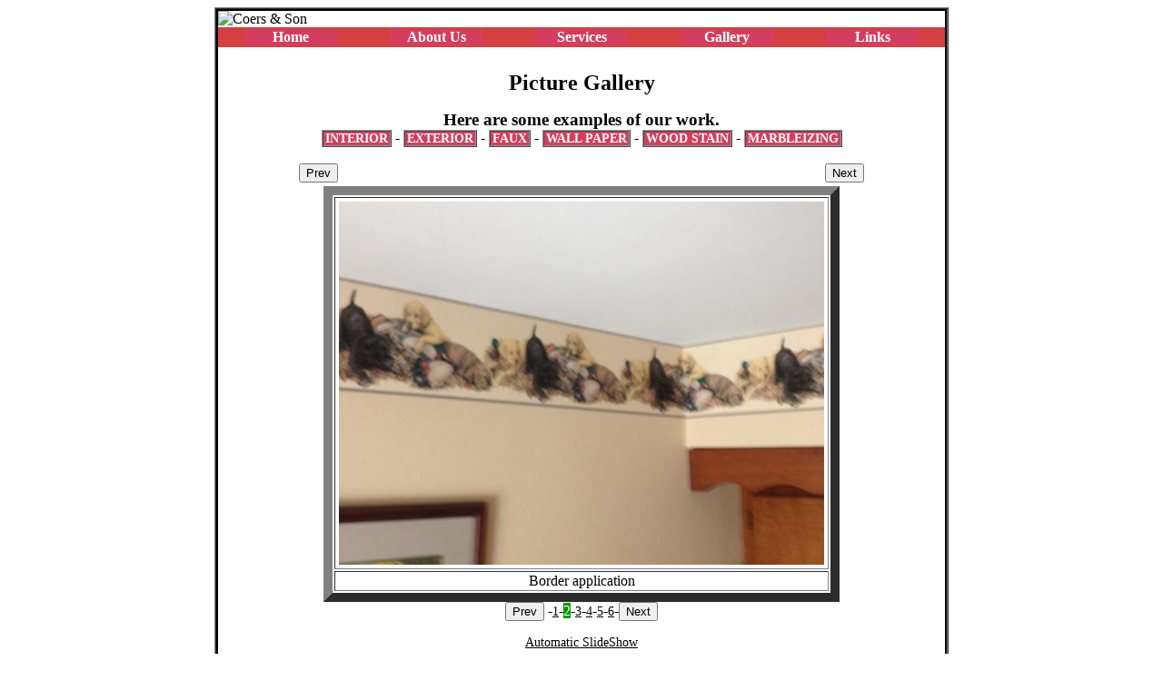

--- FILE ---
content_type: text/html
request_url: http://coersandson.com/gallery.html?pn=2&auto=y&type=WallPaper
body_size: 4810
content:
<!DOCTYPE HTML PUBLIC "-//W3C//DTD HTML 4.01 Transitional//EN"	"http://www.w3.org/TR/html4/loose.dtd"><html><head>	<title>Coers & Son Painting & Decorating - About Us</title><link href="style.css" rel="stylesheet" type="text/css" media="all"><link href="style_mobile.css" rel="stylesheet" type="text/css" media="only screen and (max-device-width: 500px)"><link rel="icon" href="images/favicon.png" type="image/x-icon"><link rel="shortcut icon" href="images/favicon.png" type="image/x-icon"><meta name="description" content="Coers & Son Painting & Decorating specializes in interior and exterior painting, wallcovering, wood finishing, and faux artistry."><meta name="keywords" content="coers,son,painting,decorating,interior,exterior,wallcovering,faux,shelby,waldron,indiana,rush,hancock,decatur,johnson">    <meta http-equiv="refresh" content="4;URL=gallery.html?pn=3&type=WallPaper&auto=y#auto"><script type="text/javascript"><!--function AntiSpam(user,domain,suffix,subject){document.write('<a href="' + 'mailto:' + user + '@' + domain + '.' + suffix + '?subject=' + subject + '">'+ user + '@' + domain + '.' + suffix + '<\/a>');}// --></script></head><body><table border="1" width="804" cellspacing="0" cellpadding="2" align="center" bgcolor="#000000"><tr><td align="center"><table border="0" width="800" cellspacing="0" cellpadding="0" align="center" bgcolor="#ffffff"><tr><td algin="center"><img src="images/header.jpg" alt="Coers & Son" width="800" height="125"></td></tr><tr><td><table border="0" width="100%" cellspacing="0" cellpadding="2" bgcolor="#D44040"><tr><td align="center"><a href="index.html" class="nav">Home</a></td><td align="center"><a href="aboutus.html" class="nav">About&nbsp;Us</a></td><td align="center"><a href="services.html" class="nav">Services</a></td><td align="center"><a href="gallery.html" class="nav">Gallery</a></td><td align="center"><a href="links.html" class="nav">Links</a></td></tr></table></td></tr><tr><td><table border="0" width="800" cellspacing="0" cellpadding="10" align="center" bgcolor="#ffffff"><tr><td><h1 align="center">Picture Gallery</h1><p align="center"><big><b>Here are some examples of our work.</b></big><br><a href="gallery.html?type=Interior" class="href2">INTERIOR</a> - <a href="gallery.html?type=Exterior" class="href2">EXTERIOR</a> - <a href="gallery.html?type=Faux" class="href2">FAUX</a> - <a href="gallery.html?type=WallPaper" class="href2">WALL PAPER</a> - <a href="gallery.html?type=WoodStain" class="href2">WOOD STAIN</a> - <a href="gallery.html?type=marbleizing" class="href2">MARBLEIZING</a></p><a id="auto"></a><table border="0" width="95%" align="center">     <form action="gallery.html" method="post"><tr><td align="right" width="100"><input type="submit" name="ResultsSet" value="Prev"></td><td align="center" width="530">&nbsp;</td><td align="left" width="100"><input type="submit" name="ResultsSet" value="Next"></td></tr><tr><td align="center" colspan="3"><table border="10"><tr><td align="center"><img src="pics/00000033.jpg"  hspace="3" vspace="3" border="0" height="400"></td></tr><tr><td align="center">Border application</td></tr></table><input type="hidden" name="type" value="WallPaper"><input type="hidden" name="PrevPage" value="3"><input type="hidden" name="NextPage" value="1"><input type="submit" name="ResultsSet" value="Prev">-<a href="gallery.html?pn=1&type=WallPaper">1</a>-<font style='background:#009900 ; color:#FFFFFF'>2</font>-<a href="gallery.html?pn=3&type=WallPaper">3</a>-<a href="gallery.html?pn=4&type=WallPaper">4</a>-<a href="gallery.html?pn=5&type=WallPaper">5</a>-<a href="gallery.html?pn=6&type=WallPaper">6</a>-<input type="submit" name="ResultsSet" value="Next"></form><p><a href="gallery.html?pn=3&auto=y&type=WallPaper">Automatic SlideShow</a></td></tr></table><table border="0" width="99%" cellspacing="0" cellpadding="0" align="center"><tr><td align="center" colspan="4"><img src="images/banner.jpg" alt="Decorating with an Artistic Touch" width="400" height="40"></td></tr><tr><td width="145">&nbsp;</td><td align="left" width="300">Fred A. Coers<br>1297S 775E<br>Waldron, IN 46182<br>765-525-9455 Home<br>317-604-8899 Cell<br><script type="text/javascript"><!--AntiSpam('flcoers','tds','net','A Note From the Web Site');// --></script></td><td align="left" width="300" valign="top">Dennis O. Coers B.F.A<br>35 N. Hawthorne Lane<br>Indianapolis, IN 46219<br>317-364-2561 Cell<br><script type="text/javascript"><!--AntiSpam('odel','att','net','A Note From the Web Site');// --></script></td><td>&nbsp;</td></tr></table></td></tr></table></td></tr><tr><td align="left" class="footer"> &nbsp; &copy;2026 COERS & SON DECORATING</td></tr></table></td></tr></table></body></html>

--- FILE ---
content_type: text/css
request_url: http://coersandson.com/style.css
body_size: 2961
content:
.heading { color: #d33e5f; font-weight: bold; font-size: 24px; }

h1 { color: #000; font-weight: bold; font-size: 24px; }
.smallheading { color: #000; font-weight: bold; font-size: 18px; font-family: Verdana; }

.pageheader {
	font-size: 30px;
	font-variant: small-caps;
	font-style: italic;
	text-decoration: blink;
	text-align: center;
}

body { color: #000;
	font: normal 16px Verdana;
	background: white url(images/gradient.jpg) repeat-x;
}

.nav:link { color: white; text-decoration: none;
	background-color: #d33e5f;
	padding-right: 1px;
	padding-left: 1px;
	display: block;
	width: 100px;
	font: bold 16px Verdana;
}
.nav:visited { color: white; text-decoration: none;
	background-color: #d33e5f;
	padding-right: 1px;
	padding-left: 1px;
	font: bold 16px Verdana;
	width: 100px;
	display: block;
}
.nav:hover { color: black; text-decoration: none;
	background-color: #d33e5f;
	border-spacing: 3px;
	padding-right: 1px;
	padding-left: 1px;
	font: bold 16px Verdana;
	width: 100px;
	display: block;
}

.nav:active {
	border-spacing: 1px;
	padding-right: 1px;
	padding-left: 1px;
	background-color: #d33e5f;
	color: silver;
	font: bold 16px Verdana;
	width: 100px;
	display: block;
}
.frame
{
	border: 8px ridge maroon;
}

a:link {
	color: #000;
	font-size: 14px;
	text-decoration: underline;
}

a:visited {
	color: #000;
	font-size: 14px;
	text-decoration: underline;
}

a:hover {
	color: white;
	font-size: 14px;
	text-decoration: none;
	background-color: #000033;
}

a:active {
	color: #000;
	font-size: 14px;
	text-decoration: none;
}

.small
{
	color: black;
	font: 9px Verdana;
}
.href2:link { 
	color: white; 
	font-weight: bold; 
	text-decoration: none;
	border: 2px ridge #999999;
	background-color: #d33e5f;
	padding-right: 2px;
	padding-left: 2px;
}
.href2:visited { 
	color: white; 
	font-weight: bold; 
	text-decoration: none;
	border: 2px ridge #999999;
	background-color: #d33e5f;
	padding-right: 2px;
	padding-left: 2px;
}
.href2:hover { 
	color: black; 
	font-weight: bold; 
	text-decoration: none;
	background-color: #d33e5f;
	border-spacing: 3px;
	border: 2px outset black;
	padding-right: 2px;
	padding-left: 2px;
}

.href2:active {
	font-weight: bold;
	border: 2px inset #000000;
	border-spacing: 1px;
	padding-right: 2px;
	padding-left: 2px;
	background-color: #d33e5f;
	color: silver;
}

.nav_bg {
	background: #6b8163 no-repeat;
}
.red_frame {border: 2px solid red;}

.orange_frame {border: 2px solid #ff8833;}
.green_frame {border: 2px solid green;}

.comment
{
	color: #F60;
	font-size: 10px;
	font-family: Verdana;
}

.right {
	float: right;
	width: 330px;
	text-align: center;
	margin: 5px;
}

.footer {
	font-size: 12px;
	background-color: #d33e5f;
	color: white;
	text-align: center;
}
#dhtmltooltip{
position: absolute;
left: -300px;
width: 400px;
border: 0px #999;
padding: 0px;
background-color: #bbb;
visibility: hidden;
z-index: 100;
}

#dhtmlpointer{
position:absolute;
left: -300px;
z-index: 101;
visibility: hidden;
}



--- FILE ---
content_type: text/css
request_url: http://coersandson.com/style_mobile.css
body_size: 3035
content:
.heading { color: #d33e5f; font-weight: bold; font-size: 24px; }

h1 { color: #000; font-weight: bold; font-size: 36px; }
.smallheading { color: #000; font-weight: bold; font-size: 30px; font-family: Verdana; }

.pageheader {
	font-size: 30px;
	font-variant: small-caps;
	text-decoration: blink;
	text-align: center;
}

select, input, textarea { background-color: #ffffff;
	font-size: 24px;
}

body, table, td {
	color: black;
	font-size: 30px;
}

.nav:link { color: white; text-decoration: none;
	background-color: #d33e5f;
	padding-right: 1px;
	padding-left: 1px;
	display: block;
	width: 100px;
	font: bold 24px Verdana;
}
.nav:visited { color: white; text-decoration: none;
	background-color: #d33e5f;
	padding-right: 1px;
	padding-left: 1px;
	font: bold 24px Verdana;
	width: 100px;
	display: block;
}
.nav:hover { color: black; text-decoration: none;
	background-color: #d33e5f;
	border-spacing: 3px;
	padding-right: 1px;
	padding-left: 1px;
	font: bold 24px Verdana;
	width: 100px;
	display: block;
}

.nav:active {
	border-spacing: 1px;
	padding-right: 1px;
	padding-left: 1px;
	background-color: #d33e5f;
	color: silver;
	font: bold 24px Verdana;
	width: 100px;
	display: block;
}
.frame
{
	border: 8px ridge maroon;
}

a:link {
	color: #000;
	font-size: 30px;
	text-decoration: underline;
}

a:visited {
	color: #000;
	font-size: 30px;
	text-decoration: underline;
}

a:hover {
	color: white;
	font-size: 30px;
	text-decoration: none;
	background-color: #000033;
}

a:active {
	color: #000;
	font-size: 30px;
	text-decoration: none;
}

.small
{
	color: black;
	font: 9px Verdana;
}
.href2:link { 
	color: white; 
	font-weight: bold; 
	text-decoration: none;
	border: 2px ridge #999999;
	background-color: #d33e5f;
	padding-right: 2px;
	padding-left: 2px;
	font-size: 18px;
}
.href2:visited { 
	color: white; 
	font-weight: bold; 
	text-decoration: none;
	border: 2px ridge #999999;
	background-color: #d33e5f;
	padding-right: 2px;
	padding-left: 2px;
	font-size: 28px;
}
.href2:hover { 
	color: black; 
	font-weight: bold; 
	text-decoration: none;
	background-color: #d33e5f;
	border-spacing: 3px;
	border: 2px outset black;
	padding-right: 2px;
	padding-left: 2px;
	font-size: 18px;
}

.href2:active {
	font-weight: bold;
	border: 2px inset #000000;
	border-spacing: 1px;
	padding-right: 2px;
	padding-left: 2px;
	background-color: #d33e5f;
	color: silver;
	font-size: 18px;
}

.nav_bg {
	background: #6b8163 no-repeat;
}
.red_frame {border: 2px solid red;}

.orange_frame {border: 2px solid #ff8833;}
.green_frame {border: 2px solid green;}

.comment
{
	color: #F60;
	font-size: 10px;
	font-family: Verdana;
}

.right {
	float: right;
	width: 330px;
	text-align: center;
	margin: 5px;
}

.footer {
	font-size: 12px;
	background-color: #d33e5f;
	color: white;
	text-align: center;
}
#dhtmltooltip{
position: absolute;
left: -300px;
width: 400px;
border: 0px #999;
padding: 0px;
background-color: #bbb;
visibility: hidden;
z-index: 100;
}

#dhtmlpointer{
position:absolute;
left: -300px;
z-index: 101;
visibility: hidden;
}

